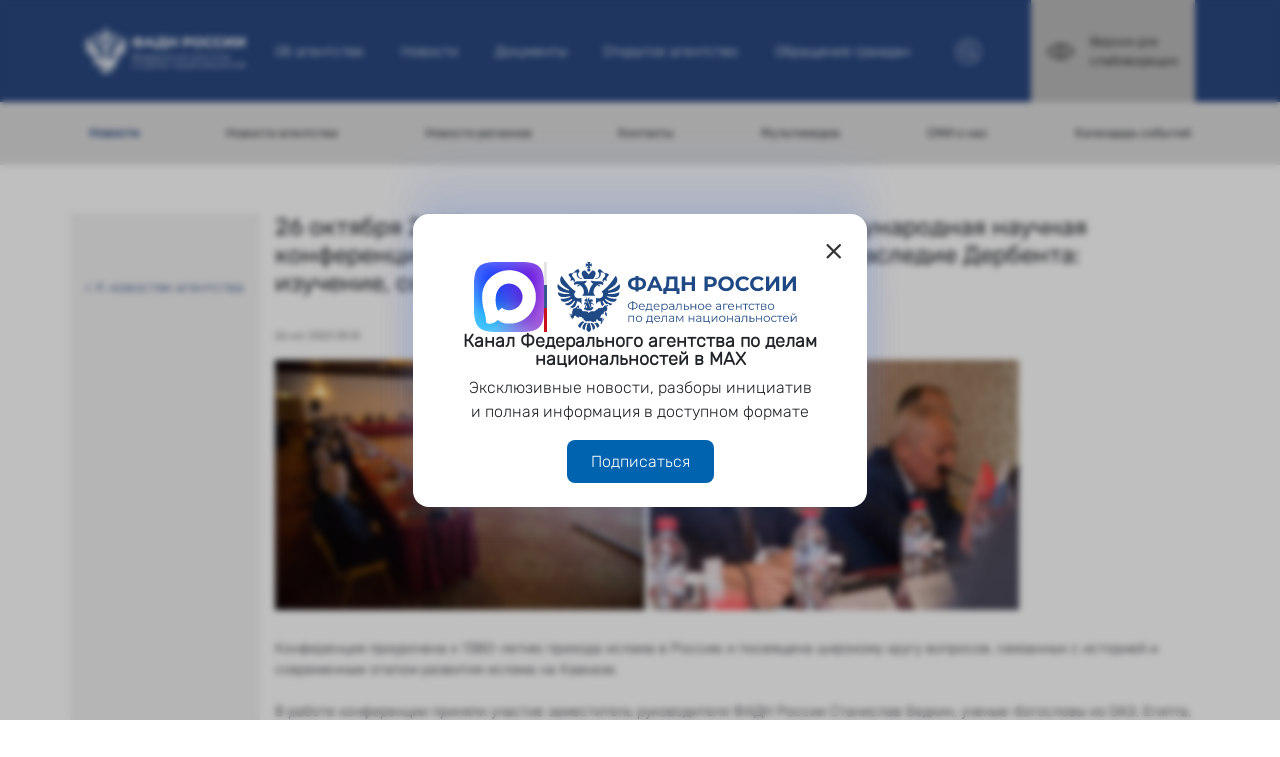

--- FILE ---
content_type: text/html; charset=UTF-8
request_url: https://fadn.gov.ru/press-centr/news/26-oktyabrya-2023-goda-v-g.-moskve-sostoyalas-mezhdunarodnaya-nauchnaya-konferencziyae,-soxranenie-i-populyarizacziya%C2%BB
body_size: 7534
content:
<!DOCTYPE html>
<html lang="ru-RU" data-id="5725" data-template="8">
	<head>
	    <meta charset="utf-8">
<title>26 октября 2023 года в г. Москве состоялась Международная научная конференция «Исламское историко-культурное наследие Дербента: изучение, сохранение и популяризация» | Федеральное агентство по делам национальностей</title>
<meta content="width=device-width, initial-scale=1.0" name="viewport">
<meta http-equiv="X-UA-Compatible" content="IE=edge,chrome=1">
<meta name="description" content="26 октября 2023 года в г. Москве состоялась Международная научная конференция «Исламское историко-культурное наследие Дербента: изучение, сохранение и популяризация»">

<base href="https://fadn.gov.ru/"/>
<link rel="shortcut icon" href="favicon.ico">

<link rel="stylesheet" href="assets/css/libs/bootstrap.min.css">
<link rel="stylesheet" href="assets/css/libs/jquery.fancybox.min.css" />
<link rel="stylesheet" type="text/css" href="assets/css/libs/slick.css?v=1.1"/>
<link rel="stylesheet" href="assets/css/style2023.css" />
<link rel="stylesheet" href="assets/vision/bvi.min.css" />

<meta name="yandex-verification" content="f7f79a9214e16191" />

<!-- Twitter -->
<meta name="twitter:card" content="summary"/>
<meta name="twitter:site" content="Федеральное агентство по делам национальностей"/>
<meta name="twitter:title" content="26 октября 2023 года в г. Москве состоялась Международная научная конференция «Исламское историко-культурное наследие Дербента: изучение, сохранение и популяризация» | Федеральное агентство по делам национальностей">
<meta name="twitter:description" content=""/>
<meta name="twitter:creator" content="Федеральное агентство по делам национальностей"/>
<meta name="twitter:image:src" content="https://fadn.gov.ru/assets/images/no-photo-min2.png"/>
<meta name="twitter:domain" content="https://fadn.gov.ru/"/>

<!-- Facebook -->
<meta property="og:locale" content="ru_RU"/>
<meta property="og:type" content="website"/>
<meta property="og:title" content="26 октября 2023 года в г. Москве состоялась Международная научная конференция «Исламское историко-культурное наследие Дербента: изучение, сохранение и популяризация» | Федеральное агентство по делам национальностей"/>
<meta property="og:description" content=""/>
<meta property="og:image" content="https://fadn.gov.ru/assets/images/no-photo-min2.png"/>
<meta property="og:url" content="https://fadn.gov.ru/"/>
<meta property="og:site_name" content="Федеральное агентство по делам национальностей"/>
<meta property="og:see_also" content="https://fadn.gov.ru/press-centr/news/26-oktyabrya-2023-goda-v-g.-moskve-sostoyalas-mezhdunarodnaya-nauchnaya-konferencziyae,-soxranenie-i-populyarizacziya»"/>	    
	    
	<link rel="stylesheet" href="/assets/components/msearch2/css/web/default.css" type="text/css" />

	<script type="text/javascript">
		if (typeof mse2Config == "undefined") {mse2Config = {"cssUrl":"\/assets\/components\/msearch2\/css\/web\/","jsUrl":"\/assets\/components\/msearch2\/js\/web\/","actionUrl":"\/assets\/components\/msearch2\/action.php"};}
		if (typeof mse2FormConfig == "undefined") {mse2FormConfig = {};}
		mse2FormConfig["73a2a08de30cd421c5928b6e146aff28ee2b39cd"] = {"autocomplete":"results","queryVar":"query","minQuery":3,"pageId":74};
	</script>
<link rel="canonical" href="https://fadn.gov.ru/press-centr/news/26-oktyabrya-2023-goda-v-g.-moskve-sostoyalas-mezhdunarodnaya-nauchnaya-konferencziyae,-soxranenie-i-populyarizacziya&raquo;"/>
<link rel="stylesheet" href="/assets/components/minishop2/css/web/default.css?v=888c7ca881" type="text/css" />
<link rel="stylesheet" href="/assets/components/minishop2/css/web/lib/jquery.jgrowl.min.css" type="text/css" />
<script>miniShop2Config = {"close_all_message":"\u0437\u0430\u043a\u0440\u044b\u0442\u044c \u0432\u0441\u0435","cssUrl":"\/assets\/components\/minishop2\/css\/web\/","jsUrl":"\/assets\/components\/minishop2\/js\/web\/","actionUrl":"\/assets\/components\/minishop2\/action.php","ctx":"web","price_format":[2,"."," "],"price_format_no_zeros":true,"weight_format":[3,"."," "],"weight_format_no_zeros":true};</script>
</head>
	<body>
        <!-- Header -->
<header>
    <div class="container">
        <div class="row" itemscope itemtype="https://schema.org/Organization">
            <meta itemprop="name" content="Федеральное агентство по делам национальностей" />
            <link itemprop="url" href="https://fadn.gov.ru/">
            <meta itemprop="email" content="info@fadn.gov.ru">
            <span itemprop="address" itemscope itemtype="https://schema.org/PostalAddress" hidden>
                <meta itemprop="streetAddress" content="Пресненская наб., д. 10, стр. 2" />
                <meta itemprop="addressLocality" content="Москва" />
                <meta itemprop="postalCode" content="125039" />
                <meta itemprop="addressCountry" content="Россия" />
            </span>
            <span itemprop="location" itemscope itemtype="https://schema.org/Place" hidden>
                <meta itemprop="latitude" content="55.747622" />
                <meta itemprop="longitude" content="37.535071" />
            </span>
            <meta itemprop="telephone" content="" />
            <div class="col-4 col-md-8 col-lg-2">
                <a href="/">
                    <picture>
                        <img class="logo-img" src="assets/images/fadn-logo-landscape2.svg" alt="Логотип ФАДН России" title="Логотип ФАДН России" itemprop="logo" />
                    </picture>
                </a>
            </div>
            <div class="col-2 mobile-menu-controller">
                <img src="assets/images/icons/meat.png" alt="" title="" />
            </div>    
            
            <div class="col-12 col-md-12 col-lg menu-line">
                <ul class=""><li class="first"><a href="agency/struktura" >Об агентстве</a></li><li class="active"><a href="news/" >Новости</a></li><li><a href="documents/osnovopolagayushhie-dokumentyi/" >Документы</a></li><li><a href="otkritoe-agenstvo/obshhestvennyij-kontrol/" >Открытое агентство</a></li><li class="last"><a href="reception/otpravit-obrashhenie" >Обращения граждан</a></li></ul>            </div>
            
            <div class="col-6 col-md-4 col-lg-3 last-line">
                <div class="w-50 search-block">
                    <img src="/assets/images/loup.png" alt="Поиск на сайте" title="Поиск на сайте" />
                </div>
                <a href="#" class="bvi-open version-visually-impaired-block">
                    <img src="assets/images/eye.png" alt="Версия для слабовидящих" title="Версия для слабовидящих" />
                    <p>Версия для слабовидящих</p>
                </a>
            </div>
        </div>
        <div class="row header-search">
            <div class="col pt-4 pb-4 header-search__wrapper">
                <form data-key="73a2a08de30cd421c5928b6e146aff28ee2b39cd" action="poisk" method="get" class="well msearch2" id="mse2_form">
	<input type="text" class="form-control" name="query" placeholder="Поиск на сайте" value="" />
</form>            </div>
        </div>
    </div>
</header>

    <!-- Under Header -->
    <aside id="under_header">
        <div class="container">
            <div class="row">
                <div class="col-12 col-md-12">
                                                                                                                                                                                <ul class=""><li class="first active"><a href="news/" >Новости</a></li><li><a href="press-centr/news-agency/" >Новости агентства</a></li><li><a href="press-centr/novosti-regionov/" >Новости регионов</a></li><li><a href="press-centr/kontaktyi" >Контакты</a></li><li><a href="press-centr/multimedia/firmennyy-stil/" >Мультимедиа</a></li><li><a href="smi-o-nas/" >СМИ о нас</a></li><li class="last"><a href="press-centr/kalendar-sobyitij/" >Календарь событий</a></li></ul>                                    </div>
            </div>
        </div>
    </aside>

		
        
        
                <section id="mainContainer">
        <div class="container blog-one-state">
            <div class="row">
                <div class="col-12 col-md-2 menu-block">
                                            <ul>
                            <li><a href="press-centr/news-agency/">&lt; К новостям агентства</a></li>
                        </ul>
                                    </div>
                <div class="col-12 col-md-10" itemscope itemtype="https://schema.org/Article">
                    <h1 itemprop="name">26 октября 2023 года в г. Москве состоялась Международная научная конференция «Исламское историко-культурное наследие Дербента: изучение, сохранение и популяризация»</h1>
                    <p class="pub-date" itemprop="datePublished">26 окт 2023 05:10</p>
                    <div id="msGallery">
            <div class="fotorama"
            data-nav="thumbs"
            data-width="100%"
            data-thumbheight="45"
            data-allowfullscreen="true"
            data-swipe="true"
            data-autoplay="5000" itemscope itemtype="http://schema.org/ImageGallery">
                            <a href="/assets/images/resources/5725/1212image.png" target="_blank"  itemprop="associatedMedia" itemscope itemtype="http://schema.org/ImageObject">
                    <link rel="stylesheet" href="https://fadn.gov.ru/assets/images/resources/5725/1212image.png" itemprop="contentUrl">
                    <img src="https://fadn.gov.ru/assets/images/resources/5725/small/1212image.jpg" alt="" title="1212image" itemprop="thumbnail">
                </a>
                            <a href="/assets/images/resources/5725/1213img.png" target="_blank"  itemprop="associatedMedia" itemscope itemtype="http://schema.org/ImageObject">
                    <link rel="stylesheet" href="https://fadn.gov.ru/assets/images/resources/5725/1213img.png" itemprop="contentUrl">
                    <img src="https://fadn.gov.ru/assets/images/resources/5725/small/1213img.jpg" alt="" title="1213img" itemprop="thumbnail">
                </a>
                    </div>
    </div>                                            <div class="main-content-block" itemprop="articleBody">
                            <div>Конференция приурочена к 1380-летию прихода ислама в Россию и посвящена широкому кругу вопросов, связанных с историей и современным этапом развития ислама на Кавказе.</div>
<div> </div>
<div>В работе конференции приняли участие заместитель руководителя ФАДН России Станислав Бедкин, ученые-богословы из ОАЭ, Египта, Иордании, представители посольств мусульманских стран в России, историки, этнографы и журналисты.</div>
<div> </div>
<div>"Сегодня, в условиях глобальных вызовов и угроз, особенно актуальной задачей становится совместная работа институтов гражданского общества, научных организаций и органов государственной власти в сфере сохранения и распространения богатейшего опыта мирного сосуществования представителей различных народов, религий и культур, который накоплен в нашей стране", - отметил заместитель руководителя Федерального агентства по делам национальностей Станислав Бедкин.</div>
<div> </div>
<div>Конференция организована при поддержке ФАДН России (в рамках программы мероприятий ФЛНКА 2023 года «Духовно-историческое наследие как основа общности традиционных ценностей народов России»), а также Института истории, археологии и этнографии Дагестанского федерального исследовательского центра Российской академии наук.</div>                        </div>
                                        
                                    </div> 
            </div>  
            <div class="neighbors row"><div class="col-6 col-md-6 link-prev"><a href="/press-centr/news/20-oktyabrya-2023-goda-sostoyalos-zasedanie-prezidiuma-soveta-pri-prezidente-po-mezhnaczionalnyim-otnosheniyam">Назад<br><small>Руководитель ФАДН России Игорь Баринов принял участие в заседании Совета при Президенте по межнациональным отношениям</small></a></div><div class="col-6 col-md-6 link-next"><a href="/press-centr/news/rukovoditel-fadn-rossii-igor-barinov-posetil-torzhestvennuyu-czeremoniyu-peredachi-perexodyashhego-znameni-prezidenta-rossijskoj-federaczii">Вперёд<br><small>Руководитель ФАДН России Игорь Баринов посетил торжественную церемонию передачи переходящего знамени Президента Российской Федерации победителю смотра-конкурса на звание «Лучший казачий кадетский корпус» в Государственном Кремлевском дворце</small></a></div></div>        </div>   
    </section>

    	
		
		<!-- Footer -->
<footer>
    <div class="container">
        <div class="row">
            <div class="col-12 col-md-12 col-lg-9 left-block">
                <div class="row first-row">
                    <div class="col-12 col-md-12">
                        <ul>
                            <li><a href="web-site/">О сайте</a></li>
                            <li><a href="web-site/info">Условия использования</a></li>
                            <li><a href="web-site/confident">Конфиденциальность</a></li>
                            <li><a href="zamechaniya">Замечания по работе сайта</a></li>
                        </ul>
                    </div>
                </div>
                <div class="row last-row">
                    <div class="col-12 col-md-2">
                        <!--p><a href="#">Вход на сайт</a></p-->
                        <p><a href="karta">Карта сайта</a></p>
                        
                        <!-- Yandex.Metrika informer -->
                        <a href="https://metrika.yandex.ru/stat/?id=86742868&amp;from=informer"
                        target="_blank" rel="nofollow"><img src="https://informer.yandex.ru/informer/86742868/3_1_FFFFFFFF_EFEFEFFF_0_pageviews"
                        style="width:88px; height:31px; border:0;" alt="Яндекс.Метрика" title="Яндекс.Метрика: данные за сегодня (просмотры, визиты и уникальные посетители)" class="ym-advanced-informer" data-cid="86742868" data-lang="ru" /></a>
                        <!-- /Yandex.Metrika informer -->


                    </div>
                    <div class="col-12 col-md-10">
                        <p>© 2015 - 2026 Федеральное агентство по делам национальностей</p>
                        <p>Все материалы, находящиеся на сайте, охраняются в соответствии с законодательством РФ,<br>в том числе об авторском праве и смежных правах</p>
                    </div>
                </div>
            </div>
            <div class="col-12 col-md-12 col-lg-3 social-block">
                <a href="https://vk.com/fadnrf" target="blank">
                    <img src="assets/images/icons/VK_BW_Compact_Logo.svg" width="29px" alt="" title="" />
                </a>
                <a href="https://t.me/fadnrf" target="blank">
                    <img src="assets/images/icons/telegram.png" alt="" title="" />
                </a>
                <a href="https://ok.ru/fadnrf" target="blank">
                    <img src="assets/images/icons/OK_new.svg" width="29px" alt="" title="" />
                </a>
                <a href="feed.rss" target="blank">
                    <img src="assets/images/RSS.png" alt="" title="" style="width: 29px; height: 29px;"/>
                </a>
            </div>
        </div>
    </div>
</footer>
<!-- Top Row -->
<a href="press-centr/news/26-oktyabrya-2023-goda-v-g.-moskve-sostoyalas-mezhdunarodnaya-nauchnaya-konferencziyae,-soxranenie-i-populyarizacziya»#" id="topRow">
    <img src="assets/images/icons/rowt.png" alt="" title="" />
</a>
<!-- Modal Max -->
<div class="modal-max">
    <div class="modal-max__content">
        <button type="button" class="modal-max__close"><span aria-hidden="true">×</span></button>
        <div class="col-12 d-flex justify-content-center align-items-stretch" style="gap: 20px;">
            <span><img src="/assets/images/logo-max.png" alt="MAX" height="70" width="70" /></span>
            <div class="modal-max__flag"></div>
            <span><img src="/assets/images/fadn-logo-landscape-blue.svg" alt="Федеральное агентство по делам национальностей" style="width: 100%; max-height: 70px;" /></span>
        </div>
        <div class="w-100">
            <p class="modal-max__title text-center mb-2">Канал Федерального агентства по делам национальностей в&nbsp;MAX</p>
            <p class="mb-3 text-center">Эксклюзивные новости, разборы инициатив и&nbsp;полная информация в&nbsp;доступном формате</p>
            <a class="btn btn--max mx-auto" href="https://max.ru/fadnrf" target="_blank">Подписаться</a>
        </div>
    </div>
</div>
<style>
.modal-max {
    display: flex;
    justify-content: center;
    align-items: center;
    position: fixed;
    top: 0;
    bottom: 0;
    left: 0;
    right: 0;
    z-index: 1000;
    width: 100%;
    padding: 16px;
    opacity: 0;
    visibility: hidden;
    transition: all .25s ease-in-out;
    background: rgba(0, 0, 0, .25);
    backdrop-filter: blur(3px);
}
.modal-max.open {
    opacity: 1;
    visibility: visible;
}
.modal-max__close {
    all: unset;
    font-size: 36px;
    font-weight: 500;
    line-height: 24px;
    color: #000;
    opacity: .8;
    margin-left: auto;
}
.modal-max__content {
    background: #fff;
    display: flex;
    flex-direction: column;
    align-items: center;
    gap: 16px;
    max-width: 454px;
    padding: 24px;
    border-radius: 16px;
    overflow: hidden;
    box-shadow: 0 13.48px 26.96px 0 #4971df1a, 0 50.07px 50.07px 0 #4971df17, 0 -13.48px 26.96px 0 #4971df1a, 0 -50.07px 50.07px 0 #4971df17;
}
@media (max-width: 768px) {
    .modal-max__content { padding: 16px 16px 24px; }
}
.modal-max__flag {
    position: relative;
    width: 3px;
    background-color: #355890;
    flex-shrink: 0;
}
.modal-max__flag::before,
.modal-max__flag::after {
    content: "";
    position: absolute;
    top: 0;
    left: 0;
    width: 3px;
    height: 33%;
    background-color: #e4e4e4;
}
.modal-max__flag::after {
    top: unset;
    bottom: 0;
    background-color: #c8131c;
}
.modal-max__title {
    font-weight: 600;
    font-size: 18px;
    line-height: 1;
}
.btn--max {
    display: block;
    font-size: 16px;
    color: #fff;
    background-color: #0063b0;
    border: 0;
    padding: 12px 24px;
    width: fit-content;
    border-radius: 8px;
    line-height: normal;
}
.btn--max:hover { color: #fff; }
</style>
<script>
document.addEventListener('DOMContentLoaded', function(){ 
    const modalMax = document.querySelector(".modal-max");
    const modalMaxCloseBtn = modalMax.querySelector(".modal-max__close");
    if (localStorage.getItem("modalMax") === null) {
        modalMax.classList.add("open");
    } else {
        modalMax.remove();
    }
    const modalMaxClose = () => {
        modalMax.classList.remove("open");
        localStorage.setItem('modalMax', "true");
    }
    modalMaxCloseBtn.addEventListener('click', modalMaxClose);
    modalMax.addEventListener('click', (event) => {
        if (!event.target.classList.contains('modal-max')) return;
        modalMaxClose();
    });
});
</script>		<script src="assets/js/libs/jquery-3.6.0.min.js"></script>
<script src="assets/js/libs/popper.min.js"></script>
<script src="assets/js/libs/bootstrap.min.js"></script>
<script src="assets/js/libs/jquery.fancybox.min.js"></script>
<script src="assets/js/libs/slick.min.js"></script>
<script src="assets/js/libs/jquery.form.min.js"></script>

<script src="/assets/js/scripts.js?v=1.1"></script>

<!-- Версия для слабовидящих -->
<script src="/assets/vision/js.cookie.min.js"></script>
<script src="/assets/vision/bvi-init.min.js"></script>
<script src="/assets/vision/bvi.min.js"></script>





<!-- Yandex.Metrika counter -->
<script type="text/javascript" >
   (function(m,e,t,r,i,k,a){ m[i]=m[i]||function(){ (m[i].a=m[i].a||[]).push(arguments)};
   m[i].l=1*new Date();k=e.createElement(t),a=e.getElementsByTagName(t)[0],k.async=1,k.src=r,a.parentNode.insertBefore(k,a)})
   (window, document, "script", "https://mc.yandex.ru/metrika/tag.js", "ym");

   ym(86742868, "init", { 
        clickmap:true,
        trackLinks:true,
        accurateTrackBounce:true,
        webvisor:true
   });
</script>
<noscript><div><img src="https://mc.yandex.ru/watch/86742868" style="position:absolute; left:-9999px;" alt="" /></div></noscript>
<!-- /Yandex.Metrika counter -->


		
	    
	<script src="/assets/components/sweetalert2/js/sweetalert2.all.min.js"></script>
<script src="/assets/components/sweetalert2/js/default.min.js"></script>
<script>document.addEventListener('DOMContentLoaded', function(){ SweetAlert2.initialize({"position":"top-end","timer":3000,"showConfirmButton":false,"toast":true,"width":"19rem"},{"ajaxform":true,"minishop2":true,"office":true,"msoneclick":true}) })</script>
<script src="/assets/components/msearch2/js/web/default.js?t=v1"></script>

	<script type="text/javascript">
		if ($("form.msearch2").length) {
			mSearch2.Form.initialize("form.msearch2");
		}
	</script>
<script src="/assets/components/minishop2/js/web/default.js?v=888c7ca881"></script>
<script src="/assets/components/minishop2/js/web/lib/jquery.jgrowl.min.js"></script>
<script src="/assets/components/minishop2/js/web/message_settings.js"></script>
</body>
</html>

--- FILE ---
content_type: text/css
request_url: https://fadn.gov.ru/assets/css/style2023.css
body_size: 2802
content:
@font-face {font-family: "RubikLight";src: url("/assets/fonts/Rubik-Light.ttf");font-display: swap;}
@font-face {font-family: "RubikRegular";src: url("/assets/fonts/Rubik-Regular.ttf");font-display: swap;}
[type=button], [type=reset], [type=submit], button {-webkit-appearance: none;}
body {font-family: "RubikLight",Arial,Helvetica,sans-serif;}
button:focus {outline: none;}
a, a:hover, a:focus {text-decoration: none;}
.h1, h1 {margin-bottom: 2rem;}
.h1, h1, .h2, h2 {padding-left: 3rem;font-size: 1.875rem;position: relative;}
.h1::before, h1::before, .h2::before, h2::before {content: "";width: 35px;height: 25px;background: url("/assets/images/mark-new.png");background-position: center;background-size: contain;position: absolute;left: 0;top: 5px;background-repeat: no-repeat;}
.swal2-title::before {width: 0;height: 0;background: none;}
.btn-outline-primary {border: 2px solid #294881;color: #294881;padding: .375rem 2rem;font-weight: 600;}
.btn-outline-primary:hover, .btn-outline-primary:focus, .btn-outline-primary:active {background: #294881;border: 2px solid #294881;color: white;}
img {max-width: 100%;height: auto;}
a {color: #294881;}
a:hover {color: #294881;}
.custom_href {cursor: pointer;}
table {max-width: 100%;width: 100%;}
table tr:nth-child(odd) {background: #f2f2f2;}
table tr td:nth-child(1) {text-align: center;}
table tr td {padding: 5px;}
.pagination {justify-content: center;margin-top: 3rem;}
.pagination .disabled {display: none;}
.pagination .page-item.active .page-link, .pagination .page-link:hover .page-link {background: #ddd;color: black;font-weight: 700;}
.pagination .page-link {padding: 0;border: none;margin: 0 1rem;width: 30px;height: 30px;text-align: center;line-height: 30px;color: black;}
.pagination .page-link a {color: black;}
.rsslogo {max-width: 60px;margin-bottom: 2rem;}
.content-block {padding: 4rem 0;}
.content-block .content-block {padding-bottom: 3rem;}
.main-content-block {padding-bottom: 2rem;}
.gray {background: #f2f2f2;}
.menu-block {padding-top: 4rem;padding-bottom: 4rem;background: #f2f2f2;}
.menu-block .second-menu {padding-top: 3rem;}
.menu-block .second-menu a {color: #294881;}
.menu-block ul {list-style: none;margin: 0;padding: 0;font-size: .875rem;}
.menu-block ul li a {display: block;padding-bottom: 1rem;}
.menu-block ul li.active a {font-weight: 900;}
header {font-size: .875rem;background: #294881;color: white;}
header .row {align-items: center;}
header .menu-line ul {display: flex;flex-direction: row;flex-wrap: nowrap;justify-content: space-between;align-items: center;align-content: flex-start;padding: 0;margin: 0;list-style: none;}
header .menu-line ul a {color: inherit;}
header .menu-line ul a:hover, header .menu-line ul a:focus, header .menu-line ul a:active {opacity: .95;color: #7d7d9b;text-decoration: none;}
header .last-line {display: flex;flex-direction: row;flex-wrap: nowrap;justify-content: space-between;align-items: center;align-content: flex-start;}
header .last-line .search-block {padding: 0 1rem;}
header .last-line .search-block img {border-radius: 50%;cursor: pointer;}
header .last-line .search-block.show {}
header .last-line .version-visually-impaired-block {display: flex;flex-direction: row;flex-wrap: nowrap;justify-content: center;align-items: center;align-content: flex-start;color: black;background: #bababa;padding: 2rem 1.25rem;}
header .last-line .version-visually-impaired-block img {margin-right: 1rem;}
header .last-line .version-visually-impaired-block p {margin: 0;font-size: .8rem;}
header .header-search {max-height: 0;overflow: hidden;transition: max-height .3s;}
header .header-search.show {max-height: 90px;}
#topRow {background: #294881;position: fixed;z-index: 25;bottom: -100px;right: 1rem;border-radius: 50%;padding: 1.25rem;max-width: 70px;transition-duration: 300ms;}
#under_header {font-family: "RubikRegular",Arial,Helvetica,sans-serif;font-size: .6rem;background: #ddd;padding: 1.4rem 0;}
#under_header ul {display: flex;flex-direction: row;flex-wrap: nowrap;justify-content: space-between;align-content: flex-start;padding: 0;margin: 0;list-style: none;font-size: .75rem;}
#under_header ul li.active {color: #294881;font-weight: 600;}
#under_header ul li a:hover, #under_header ul li a:active, #under_header ul li a:focus {font-weight: 600;}
#under_header ul a {color: inherit;padding: 0 .25rem;display: block;}
#sliderMain {max-width: 1920px;margin: auto;}
.slick-prev, .slick-next {border: none;background: transparent;color: transparent;position: absolute;top: 50%;}
.slick-prev {left: 0;}
.slick-prev:focus, .slick-nextfocus {outline: none;border: none;}
.slick-next {right: 0;}
.slick-dots {margin: 0;padding: 0;list-style: none;display: flex;width: 100%;bottom: 0;position: absolute;left: 0;right: 0;justify-content: center;padding-bottom: 2rem;}
.slick-dots li {padding: 0 2rem;}
.slick-dots li button {width: 22px;height: 22px;padding: 0;color: transparent;border-radius: 50%;background: white;border: 2px solid #294881;}
.slick-dots li.slick-active button {background: transparent;}
#mainContainer {padding: 3rem 0;min-height: 500px;}
.line-row {margin-bottom: 1rem;display: flex;}
.line-row p {padding-right: 2rem;margin-bottom: 0;}
.place, .pub-date, .count {font-size: .625rem;}
.place img, .pub-date img, .count img {max-width: 16px;margin-right: .5rem;}
.neighbors {padding-top: 1.5rem;}
.neighbors .link-prev {text-align: left;}
.neighbors .link-up {text-align: center;}
.neighbors .link-next {text-align: right;}
.card .card-header .btn-link {text-align: left;font-weight: 800;text-decoration: none;color: black;}
.ms2Gallery .gallery-item, #msGallery .gallery-item {margin-bottom: 2rem;}
.gallery-col-item {padding-bottom: 1rem;padding-top: 1rem;}
.gallery-col-item .h4 {padding: 1.75rem 0;margin: 0;}
.gallery-col-item img {width: 100%;}
.gallery-col-item .line-row {justify-content: space-between;}
.gallery-col-item .line-row p {padding: 0;}
.gallery-col-item:hover, .gallery-col-item:focus, .gallery-col-item:active {opacity: .8;}
.news-block .h2, .news-block h2 {margin-bottom: 3rem;}
.news-block small {font-size: .65rem;}
.news-block .wr-image {margin-bottom: 1rem;}
.news-block .wrap_one_news p {font-size: .875rem;line-height: normal;margin: 0;}
.news-list .news-item {padding-bottom: 1.775rem;}
.news-list .news-item .pub-date {margin-bottom: .875rem;}
.news-list .news-item .news-preview {font-size: .875rem;}
.news-list .news-item img {width: 100%;}
.news-list .news-item:hover, .news-list .news-item:active, .news-list .news-item:focus {opacity: .8;}
.blog-one-state {font-size: .875rem;}
.blog-one-state h1, .blog-one-state .h1 {padding-left: 0;font-size: 1.5rem;font-family: "RubikRegular",Arial,Helvetica,sans-serif;}
.blog-one-state .h1::before, .blog-one-state h1::before, .blog-one-state .h2::before, .blog-one-state h2::before {display: none;}
.blog-one-state .neighbors {font-size: .75rem;display: flex;align-items: center;width: 100%;justify-content: space-between;}
.blog-one-state .neighbors a:hover {text-decoration: none;opacity: .8;}
.blog-one-state .neighbors .link-prev .text {margin-left: 2rem;}
.blog-one-state .neighbors .link-next .text {margin-right: 2rem;}
.blog-one-state .neighbors .add_content {background: #f2f2f2;font-size: 1rem;width: 30px;height: 30px;display: inline-flex;justify-content: center;align-items: center;}
.blog-one-state .ms2Gallery, .blog-one-state #msGallery {margin-bottom: 1.75rem;}
.blog-one-state .ms2Gallery .fotorama__wrap, .blog-one-state #msGallery .fotorama__wrap {margin-left: auto;margin-right: auto;}
.wrap_one_news:hover, .wrap_one_news:active, .wrap_one_news:focus {opacity: .8;}
.expert-block .h2, .expert-block h2 {margin-bottom: 3rem;}
.expert-block .expert-item {margin-bottom: 2.15rem;display: block;}
.expert-block .expert-item .h4 {font-family: "RubikRegular",Arial,Helvetica,sans-serif;font-size: 1.475rem;}
.expert-block .expert-item .expert-text {line-height: normal;font-size: .875rem;}
.expert-block .expert-item .expert-img {margin-bottom: 1.2rem;}
.expert-block .expert-item:hover, .expert-block .expert-item:focus, .expert-block .expert-item:active {text-decoration: none;opacity: .8;}
.expert-frame {max-height: 565px;overflow-y: scroll;}
#smi-div img {margin-right: 1rem;}
.structure-title {text-transform: uppercase;margin-bottom: 2.5rem;}
.structure-block {margin-bottom: 4rem;}
.structure-block p {font-size: 1.25rem;}
.structure-block p strong {font-size: 1.375rem;font-family: "RubikRegular",Arial,Helvetica,sans-serif;}
.structure-block h4 {margin-bottom: 1.5rem;margin-top: 4.5rem;font-family: "RubikRegular",Arial,Helvetica,sans-serif;}
.structure-add-line .btn-outline-dark {margin-bottom: 2rem;}
.person {display: flex;}
.person .person-img-wrapper {max-width: 200px;margin-right: 2rem;}
.person .person-descr {line-height: normal;}
.person.invert {flex-direction: column;}
.person.invert .person-img-wrapper {margin-right: 0;margin-bottom: 2rem;}
.person-title, .download-title {margin-bottom: 1.5rem;font-size: 1.75rem;line-height: 1.25;font-weight: 500;font-family: "RubikRegular",Arial,Helvetica,sans-serif;}
.files-block img {max-width: 20px;margin-right: .5rem;}
.files-block p {margin-bottom: 2rem;}
.files-block a {color: inherit;}
.download-file {float: left;margin-left: 50px;text-align: center;}
.download-filetype {text-transform: uppercase;font-size: 24px;color: #4646a2;}
.download-title {float: left;}
.appeal-form .form-group {display: flex;}
.appeal-form .form-group .control-label {font-size: 1.4rem;padding-right: 2rem;min-width: 210px;}
.appeal-form .form-group .controls {width: 100%;}
.appeal-form .form-group .form-control {border: 1px solid;border-radius: .45rem;}
.answer-checkbox-email, .answer-checkbox-post {padding-bottom: 1rem;}
.grecaptcha-badge {display: none;}
.bottom-row {padding-top: 2rem;}
.bottom-row .xlike .xlike__items {float: right;clear: both;}
.bottom-row .xlike .xlike__line, .bottom-row .xlike .xlike__percent {display: none;}
#pre_footer {padding: 5rem 0;color: black;}
#pre_footer a {font-family: "RubikRegular",Arial,Helvetica,sans-serif;color: inherit;line-height: normal;margin: 0;}
#pre_footer .h2 {margin-bottom: 3rem;}
#pre_footer .new-style .b-resource__item {padding-bottom: 1rem;padding-top: 1rem;display: flex;}
#pre_footer .new-style .b-resource__item .b-resource__img {margin-right: 1rem;}
#pre_footer .new-style .b-resource__item .b-resource__img img {min-width: 50px;}
footer {padding: 5rem 0;color: white;background: #294881;}
footer .left-block {padding-right: 6rem;}
footer ul {display: flex;flex-direction: row;flex-wrap: nowrap;justify-content: space-between;align-items: center;align-content: flex-start;padding: 0;margin: 0;list-style: none;}
footer a, footer a:hover, footer a:focus, footer a:active {color: inherit;text-decoration: none;}
footer a:hover, footer a:focus, footer a:active {opacity: .8;}
footer .first-row {font-size: .875rem;margin-bottom: 5rem;font-family: "RubikRegular",Arial,Helvetica,sans-serif;}
footer .last-row {font-size: .75rem;}
footer .social-block {display: flex;flex-wrap: nowrap;justify-content: space-between;}
.wrap_content_page {overflow-y: auto;overflow-x: auto;}
.document-row-item {margin-bottom: 2rem;}
.calendar-item {margin-bottom: 3rem;display: flex;}
.calendar-item .number-line {width: 90px;min-width: 90px;}
.calendar-item .number-line .bottom, .calendar-item .number-line .top {line-height: initial;margin-bottom: 0rem;font-family: "RubikRegular",Arial,Helvetica,sans-serif;text-align: center;}
.calendar-item .number-line .top {font-size: 4rem;line-height: 3.5rem;}
.calendar-item .number-line .bottom {font-size: 1.5rem;}
.calendar-item .text-line {padding-left: 2rem;}
.calendar-item .text-line .small {margin-bottom: 1rem;font-size: .625rem;}
.calendar-item .text-line .normal {font-family: "RubikRegular",Arial,Helvetica,sans-serif;margin-bottom: 0rem;line-height: initial;}
@media screen and (max-width: 1200px) {.logo-img {max-width: 150px;}
	#topRow {padding: 1rem;max-width: 60px;}
	header .menu-line {font-size: .8rem;}
	header .last-line .search-block {padding: 0 .5rem;}
	header .last-line .version-visually-impaired-block p {margin: 0;font-size: .6rem;}
	#under_header {font-size: .7rem;}
	.content-block {padding: 3rem 0;}
	.expert-frame {max-height: 1165px;}
	footer {padding: 3rem 0;}}
@media screen and (max-width: 991px) {header .menu-line {padding-top: 1.5rem;padding-bottom: 1.5rem;-webkit-order: 1;order: 1;}
	.menu-block {padding-top: 2rem;padding-bottom: 2rem;}
	#under_header {padding: 0;}
	#under_header ul {flex-wrap: wrap;}
	#under_header ul li {padding: .75rem 1rem;}
	#pre_footer {padding: 3rem 0;}
	#pre_footer .pre-footer-item {padding: 1rem 0;}
	.slick-dots li {padding: 0 1.5rem;}
	.slick-dots li button {width: 16px;height: 16px;border: 1px solid white;}
	.content-block {padding: 2rem 0;}
	.news-block > div > div.row > .wrap_one_news:last-child {display: none;}
	footer .left-block {padding-right: 15px;padding-bottom: 2rem;}
	footer .social-block {justify-content: end;}
	footer .social-block a {margin-right: 1rem;}
	footer .social-block > a:last-child {margin-right: 0;}}
@media screen and (min-width: 768px) {.mobile-menu-controller {display: none;}}
@media (max-width: 767px) {.h1, h1, .h2, h2 {font-size: 1.5rem;}
	.h1::before, h1::before, .h2::before, h2::before {width: 25px;height: 15px;}
	.logo-img {max-width: 100%;}
	html {font-size: 15px;}
	header {position: sticky;top: 0;left: 0;right: 0;width: 100%;z-index: 100;}
	#mobile-menu {position: fixed;top: 0;left: 0;right: 0;height: 100vh;z-index: 85;background: white;padding-top: 6rem;overflow: scroll;}
	#mobile-menu ul {padding: 0;margin: 0;list-style: none;}
	#mobile-menu ul li a {display: block;padding: .75rem 2rem;border-bottom: 1px solid #ddd;}
	#mobile-menu ul > li > ul {display: none;}
	#mobile-menu li.active > a {background: #ddd;}
	#mobile-menu ul > li.active > ul {display: block;}
	#mobile-menu ul > li.active > ul li a {padding-left: 4rem;}
	#topRow {max-width: 50px;}
	.mobile-menu-controller {order: 1;text-align: right;}
	.mobile-menu-controller img {padding: 1rem 0;max-width: 30px;}
	#sliderMain .container {padding: 0;}
	#sliderMain .container .row {margin-right: 0;margin-left: 0;}
	#sliderMain .container .row .col-12 {padding: 0;}
	.pagination {overflow: scroll;}
	h1, .h1 {margin-top: 2rem;}
	#pre_footer {padding: 1.5rem 2rem;}
	.content-block {padding: 1rem 0;}
	.person {padding-bottom: 1rem;}
	.news-list .news-item {padding-bottom: 2.5rem;}
	.news-list .news-item .news-preview {font-size: 1rem;margin-top: 1rem;font-weight: 600;}
	.news-list .news-item .pub-date {margin-bottom: 1rem;}
	.wrap_one_news .wrapp-item {margin-bottom: .5rem;}
	.news-block small {font-size: 1rem;}
	.place, .pub-date, .count {font-size: 1rem;}
	.menu-block {order: 1;padding: 2rem;}
	.menu-block ul li a {padding-bottom: 2rem;}
	.menu-block ul li:last-child a {padding-bottom: 0;}
	.menu-block li.last a {padding-bottom: 0;}
	#mainContainer {padding: 0rem 0;}
	.expert-block .expert-item .expert-img {margin-left: auto;margin-right: auto;display: block;}
	.menu-line, #under_header {display: none;}
	.wrap_one_news {margin-bottom: 2rem;}
	.wrap_one_news .wr-image {margin-left: auto;margin-right: auto;display: block;text-align: center;}
	.wrap_one_news .wrapp-item {text-align: center;}
	.slick-dots {padding-bottom: 1rem;}
	.slick-dots li {padding: 0 1rem;}
	.blog-one-state .neighbors {margin: 0;}
	.neighbors {padding: 0;}
	.neighbors .link-prev small, .neighbors .link-next small, .neighbors .link-prev br, .neighbors .link-next br {display: none;}
	.neighbors .link-prev {border-right: 1px solid #ddd;}
	.neighbors a {padding: 1.5rem;display: block;font-size: 1rem;}
	footer {padding: 1rem 0;}
	footer .first-row {margin-bottom: 3rem;}
	footer .last-row {font-size: 1rem;}
	footer .left-block ul {flex-direction: column;}
	footer .left-block ul li {padding: 1rem 0;width: 100%;border-bottom: 1px solid #04043e;}
	footer p br {display: none;}
	.appeal-form .form-group {flex-direction: column;}
	.appeal-form .form-group .control-label {font-size: 1rem;padding-right: 0;min-width: 100%;}
	.main-content-block {overflow: scroll;}
	.form-check-input {margin-left: -1.5rem;}}
@media (max-width: 525px) {html {font-size: 13px;}
	#pre_footer {padding: 2rem;}
	.wrap_one_news .wrapp-item {text-align: left;}
	.calendar-item .number-line {width: 75px;min-width: 75px;}
	.person.invert .person-img-wrapper {left: 0;right: 0;margin-left: auto;margin-right: auto;width: 100%;}
	footer {padding: 2rem 2rem;}}

--- FILE ---
content_type: image/svg+xml
request_url: https://fadn.gov.ru/assets/images/icons/OK_new.svg
body_size: 197
content:
<?xml version="1.0" encoding="utf-8"?>
<!-- Generator: Adobe Illustrator 27.1.1, SVG Export Plug-In . SVG Version: 6.00 Build 0)  -->
<svg version="1.1" id="Слой_1" xmlns="http://www.w3.org/2000/svg" xmlns:xlink="http://www.w3.org/1999/xlink" x="0px" y="0px"
	 viewBox="0 0 200 200" style="enable-background:new 0 0 200 200;" xml:space="preserve">
<style type="text/css">
	.st0{fill:#FFFFFF;}
	.st1{fill:#294881;fill-rule:evenodd;clip-rule:evenodd;}
</style>
<g>
	<path class="st0" d="M0.6,96c0-45,0-67.5,14-81.5s36.5-14,81.5-14h8c45,0,67.5,0,81.5,14s14,36.5,14,81.5v8c0,45,0,67.5-14,81.5
		s-36.5,14-81.5,14h-8c-45,0-67.5,0-81.5-14S0.6,149,0.6,104C0.6,104,0.6,96,0.6,96z"/>
	<path class="st1" d="M123.8,87.3c-6.1,6.1-14.5,9.9-23.8,9.9l0,0c-9.3,0-17.7-3.8-23.8-9.9s-9.9-14.5-9.9-23.8s3.8-17.7,9.9-23.8
		s14.5-9.9,23.8-9.9s17.7,3.8,23.8,9.9s9.9,14.5,9.9,23.8S129.9,81.2,123.8,87.3z M100,48.1c-4.2,0-8,1.7-10.8,4.5
		s-4.5,6.6-4.5,10.8s1.7,8,4.5,10.8s6.6,4.5,10.8,4.5c4.2,0,8-1.7,10.8-4.5s4.5-6.6,4.5-10.8s-1.7-8-4.5-10.8
		C108,49.9,104.2,48.1,100,48.1z M135.4,97.3l9.9,13.5l0,0c0.5,0.7,0.4,1.6-0.3,2.1c-8.3,6.8-18,11.3-28.1,13.7l19.1,36.8
		c0.5,1.1-0.2,2.3-1.4,2.3h-20.4c-0.6,0-1.2-0.4-1.5-1L100,134.3l-12.8,30.3c-0.2,0.6-0.8,1-1.5,1H65.3c-1.2,0-1.9-1.3-1.4-2.3
		L83,126.6c-10.1-2.4-19.7-6.9-28.1-13.7c-0.6-0.5-0.8-1.5-0.3-2.1l9.9-13.5c0.6-0.8,1.6-0.9,2.3-0.3c9.3,7.9,20.8,13.1,33.1,13.1
		S123.6,105,133,97C133.8,96.4,134.9,96.5,135.4,97.3z"/>
</g>
</svg>
